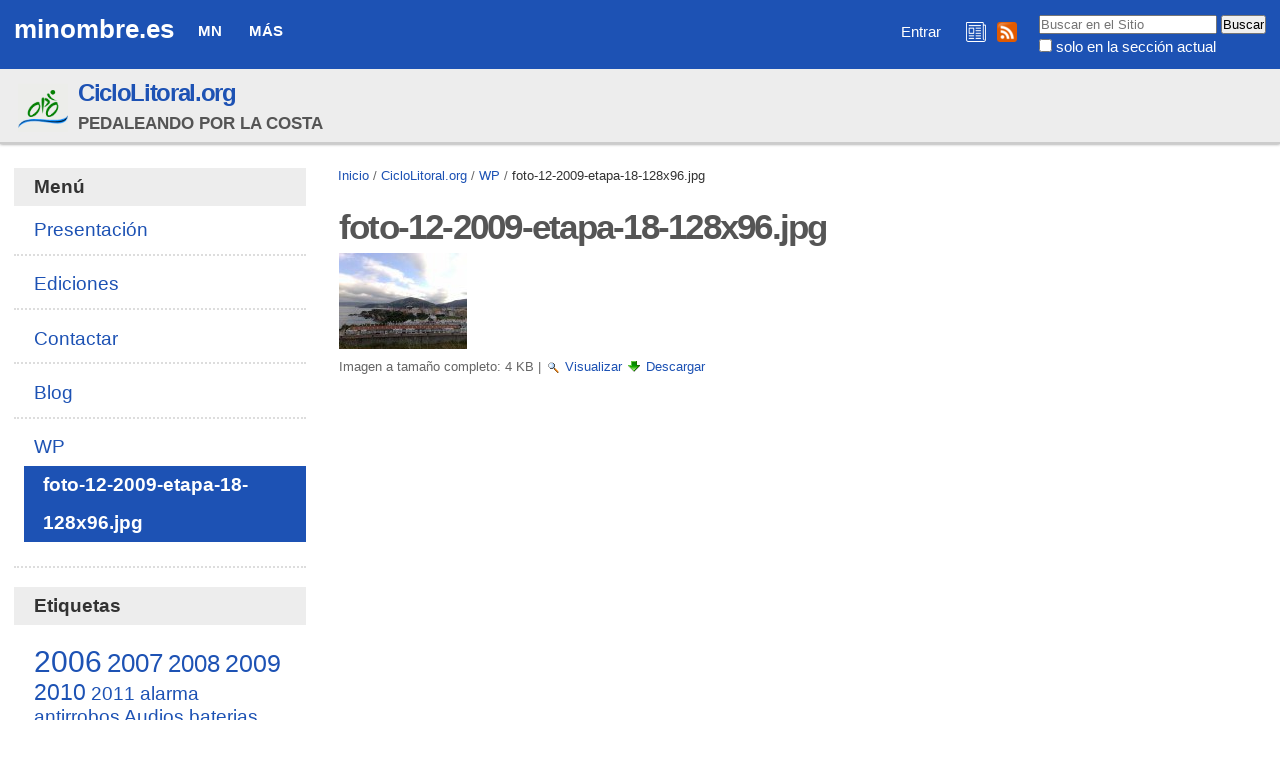

--- FILE ---
content_type: text/html;charset=utf-8
request_url: https://minombre.es/ciclolitoral/files/foto-12-2009-etapa-18-128x96.jpg/view
body_size: 7776
content:

<!DOCTYPE html>

<html xmlns="http://www.w3.org/1999/xhtml" lang="es">

    
    
    
    
    


<head>
    <meta http-equiv="Content-Type" content="text/html; charset=utf-8" />

    
        <base href="https://minombre.es/ciclolitoral/files/foto-12-2009-etapa-18-128x96.jpg" /><!--[if lt IE 7]></base><![endif]-->
    

    
        
  
    <style type="text/css" media="all">@import url(https://minombre.es/portal_css/Sunburst%20Theme/resourcejquery-cachekey-9e6ac9a3d88e162617bae2ee9724e425.css);</style>
    <link rel="stylesheet" type="text/css" media="screen" href="https://minombre.es/portal_css/Sunburst%20Theme/reset-cachekey-637eac63dddf416fb53a8a70f19a8534.css" />
    <link rel="stylesheet" type="text/css" href="https://minombre.es/portal_css/Sunburst%20Theme/base-cachekey-6d4384d6dd0050924f2c922298644cca.css" />
    <style type="text/css" media="screen">@import url(https://minombre.es/portal_css/Sunburst%20Theme/resourceplone.app.jquerytools.dateinput-cachekey-731e7b1e6d15881f7d4fabc7e5a3c046.css);</style>
        <!--[if lt IE 8]>    
    
    <link rel="stylesheet" type="text/css" media="screen" href="https://minombre.es/portal_css/Sunburst%20Theme/IEFixes-cachekey-09475c6144cc778842da99ff30015db0.css" />
        <![endif]-->
    
    <style type="text/css" media="all">@import url(https://minombre.es/portal_css/Sunburst%20Theme/resourceContentWellPortlets.stylesContentWellPortlets-cachekey-9a1e29649cb3aafb2978c842f62046e3.css);</style>
    <link rel="stylesheet" type="text/css" media="screen" href="https://minombre.es/portal_css/Sunburst%20Theme/faceted_view-cachekey-2730c4a539d414946239219845f2a311.css" />
    <link rel="stylesheet" type="text/css" media="screen" href="https://minombre.es/portal_css/Sunburst%20Theme/resourcewildcard-mediacomponentsmediaelementbuildmediaelementplayer-cachekey-46f0bd5dcffb0f58279a11c6d0672dce.css" />
    <link rel="stylesheet" type="text/css" media="screen" href="https://minombre.es/portal_css/Sunburst%20Theme/resourceftw.sliderslider-cachekey-d0733b52962cfc195ae61f084cea8954.css" />
    <link rel="stylesheet" type="text/css" media="screen" href="https://minombre.es/portal_css/Sunburst%20Theme/resourceftw.sliderslick-cachekey-e9469f40cf0ae26a6554cfca015ee1a8.css" />
    <style type="text/css" media="all">@import url(https://minombre.es/portal_css/Sunburst%20Theme/solgema_contextualcontentmenu-cachekey-cbd1ac11225d0a7d832e61c4c764eeb9.css);</style>
    <link rel="stylesheet" type="text/css" href="https://minombre.es/portal_css/Sunburst%20Theme/resourceftw.referencewidgetrefwidget-cachekey-cb1221fb16b6814ba85ef78db0d3b513.css" />
    <style type="text/css" media="screen">@import url(https://minombre.es/portal_css/Sunburst%20Theme/resourceplonetruegallery-portlet-cachekey-80e06baaac55b31ed23652860d19ddbc.css);</style>

  
  
    <script type="text/javascript" src="https://minombre.es/portal_javascripts/Sunburst%20Theme/resourceplone.app.jquery-cachekey-b220547b1c701c5bcdee2689f7d7149e.js"></script>
    <script type="text/javascript" src="https://minombre.es/portal_javascripts/Sunburst%20Theme/register_function-cachekey-443b59d00e9662b2b295f98b039bb7b5.js"></script>
    <script type="text/javascript" src="https://minombre.es/portal_javascripts/Sunburst%20Theme/faceted_view-cachekey-ece79a565aa50e216988596afff60509.js"></script>
    <script type="text/javascript" src="https://minombre.es/portal_javascripts/Sunburst%20Theme/resourcepb_attachment-cachekey-b54d03b1284dfdef8b48f765eaa01995.js"></script>
    <script type="text/javascript" src="https://minombre.es/portal_javascripts/Sunburst%20Theme/resourcecollective.js.colorpicker.jseye-cachekey-a4f5e32c2134d31b3ae27a0df0cc334f.js"></script>
    <script type="text/javascript" src="https://minombre.es/portal_javascripts/Sunburst%20Theme/resourceplone.formwidget.autocompletejquery.autocomplete.min-cachekey-737c875fd552d84428f374617545f2ca.js"></script>
    <script type="text/javascript" src="https://minombre.es/portal_javascripts/Sunburst%20Theme/resourcewildcard-mediaintegration-p4-cachekey-c3d771f0ab13965944aca606e0f93647.js"></script>
    <script type="text/javascript" src="https://minombre.es/portal_javascripts/Sunburst%20Theme/resourceftw.sliderslick.min-cachekey-94003786766279c39f88ef08fd21ea3e.js"></script>
    <script type="text/javascript" src="https://minombre.es/portal_javascripts/Sunburst%20Theme/resourcejquery.cookie-cachekey-dda72809ac14cb21cda20f56a46c181b.js"></script>
    <script type="text/javascript" src="https://minombre.es/portal_javascripts/Sunburst%20Theme/resourceplonetruegallery-portlet-cachekey-f1eda8e5ca1486a856ece9fbb240732c.js"></script>



<script async src="https://pagead2.googlesyndication.com/pagead/js/adsbygoogle.js?client=ca-pub-5601146058616848" crossorigin="anonymous"></script>
<title>foto-12-2009-etapa-18-128x96.jpg &mdash; minombre.es</title>
        
    <link rel="canonical" href="https://minombre.es/ciclolitoral/files/foto-12-2009-etapa-18-128x96.jpg" />

    <link rel="shortcut icon" type="image/x-icon" href="https://minombre.es/favicon.ico" />
    <link rel="apple-touch-icon" href="https://minombre.es/touch_icon.png" />


<script type="text/javascript">
        jQuery(function($){
            if (typeof($.datepicker) != "undefined"){
              $.datepicker.setDefaults(
                jQuery.extend($.datepicker.regional['es'],
                {dateFormat: 'dd/mm/yy'}));
            }
        });
        </script>




    <link rel="search" href="https://minombre.es/@@search" title="Buscar en este sitio" />




        
        
        
        
        

        <meta name="viewport" content="width=device-width, initial-scale=0.6666, maximum-scale=1.0, minimum-scale=0.6666" />
        <meta name="generator" content="Plone - http://plone.org" />
    
</head>

<body class="template-image_view portaltype-image site-minombre.es section-ciclolitoral subsection-files subsection-files-foto-12-2009-etapa-18-128x96.jpg userrole-anonymous" dir="ltr">

<div id="visual-portal-wrapper">

        <div id="portal-top" class="row">
<div class="cell width-full position-0">
            <div id="portal-header">
    <p class="hiddenStructure">
  <a accesskey="2" href="https://minombre.es/ciclolitoral/files/foto-12-2009-etapa-18-128x96.jpg/view#content">Cambiar a contenido.</a> |

  <a accesskey="6" href="https://minombre.es/ciclolitoral/files/foto-12-2009-etapa-18-128x96.jpg/view#portal-globalnav">Saltar a navegación</a>
</p>

<a id="portal-logo" title="minombre.es" accesskey="1" href="https://minombre.es">
    minombre.es
    <!--
    <img src="logo.jpg" alt=""
         tal:replace="structure view/logo_tag" />
    -->
</a>

    <h5 class="hiddenStructure">Navegación</h5>

    <ul id="portal-globalnav"><li id="portaltab-mn" class="plain"><a href="https://minombre.es/mn" class="plain" title="Quiénes somos, de dónde venimos y a dónde vamos">MN</a>
                <ul class="submenu">
                    <li>

    

        <a href="https://minombre.es/mn/contacto" class="state-published" title="">
            
            Contacto
        </a>

        
    
</li>


<li>

    

        <a href="https://minombre.es/mn/legal" class="state-published hasDropDown" title="Aviso legal y políticas de privacidad y cookies">
            
            Legal
        </a>

        <ul class="submenu navTree navTreeLevel1">
            



<li>

    

        <a href="https://minombre.es/mn/legal/privacidad" class="state-published" title="Política de privacidad">
            
            Privacidad
        </a>

        
    
</li>


<li>

    

        <a href="https://minombre.es/mn/legal/cookies" class="state-published" title="Política de cookies">
            
            Cookies
        </a>

        
    
</li>




        </ul>
    
</li>
                </ul>
            </li><li id="portaltab-mas" class="plain"><a href="https://minombre.es/mas" class="plain" title="Secciones comunes">Más</a>
                <ul class="submenu">
                    <li>

    

        <a href="https://minombre.es/mas/ayuda" class="state-published hasDropDown" title="Información para aprovechar mejor los recursos web de minombre.es">
            
            Ayuda
        </a>

        <ul class="submenu navTree navTreeLevel1">
            



<li>

    

        <a href="https://minombre.es/mas/ayuda/faq" class="state-published hasDropDown" title="Preguntas frecuentes">
            
            FAQ
        </a>

        <ul class="submenu navTree navTreeLevel2">
            



<li>

    

        <a href="https://minombre.es/mas/ayuda/faq/seguridad" class="state-published" title="¿Es seguro minombre.es?">
            
            Seguridad
        </a>

        
    
</li>


<li>

    

        <a href="https://minombre.es/mas/ayuda/faq/entrar-vs-administrar-mi-sitio" class="state-published" title="Cuando navego por mi sitio web sin haber iniciado sesión, siempre aparece el enlace &quot;Entrar&quot;. ¿Este enlace le aparece a cualquier persona? ¿Es posible que otra persona pueda administrar mi sitio si inicia sesión estando en el mismo?">
            
            Entrar vs Administrar mi sitio
        </a>

        
    
</li>


<li>

    

        <a href="https://minombre.es/mas/ayuda/faq/sesiones-zope" class="state-published" title="Al salir de mi cuenta me aparece un mensaje diciendo &quot;Todavía tiene una sesión de usuario Zope activa&quot; e indicándome cómo cerrar la sesión. ¿Esto es normal?">
            
            Sesiones Zope
        </a>

        
    
</li>




        </ul>
    
</li>


<li>

    

        <a href="https://minombre.es/mas/ayuda/registrarse" class="state-published" title="Cómo crear una cuenta en minombre.es">
            
            Registrarse
        </a>

        
    
</li>


<li>

    

        <a href="https://acentoweb.com/es/ayuda/aplicaciones/plones/usuarios/iniciar-sesion" class="state-published" title="Cómo entrar en su cuenta (iniciar sesión)">
            
            Iniciar sesión
        </a>

        
    
</li>


<li>

    

        <a href="https://acentoweb.com/es/ayuda/aplicaciones/plones/usuarios/contrasena-perdida" class="state-published" title="Cambiar la contraseña olvidada o perdida de su cuenta de usuario/a">
            
            Contraseña perdida
        </a>

        
    
</li>




        </ul>
    
</li>


<li>

    

        <a href="https://minombre.es/mas/rss" class="state-published" title="Enlaces e instrucciones">
            
            RSS
        </a>

        
    
</li>
                </ul>
            </li></ul>


<div id="portal-searchbox">

    <form id="searchGadget_form" action="https://minombre.es/@@search">

        <div class="LSBox">
        <label class="hiddenStructure" for="searchGadget">Buscar</label>

        <input name="SearchableText" type="text" size="18" title="Buscar en el Sitio" placeholder="Buscar en el Sitio" accesskey="4" class="searchField" id="searchGadget" />

        <input class="searchButton" type="submit" value="Buscar" />

        <div class="searchSection">
            <input id="searchbox_currentfolder_only" class="noborder" type="checkbox" name="path" value="/sitio_minombre_es/minombre.es/ciclolitoral/files" />
            <label for="searchbox_currentfolder_only" style="cursor: pointer">solo en la sección actual</label>
        </div>

        <div class="LSResult" id="LSResult"><div class="LSShadow" id="LSShadow"></div></div>
        </div>
    </form>

    <div id="portal-advanced-search" class="hiddenStructure">
        <a href="https://minombre.es/@@search" accesskey="5">Búsqueda Avanzada…</a>
    </div>

</div>

<div id="redes">
<a href="/mas/boletines" title="Boletines de novedades de minombre.es"><img src="/boletines.png" title="Boletines de novedades de minombre.es" alt="Boletines de novedades de minombre.es"></a>
<a href="/mas/rss" title="RSS minombre.es"><img src="/rss.png" title="RSS minombre.es" alt="RSS minombre.es"></a>
</div>

<div id="portal-personaltools-wrapper">

<p class="hiddenStructure">Herramientas Personales</p>



<ul class="actionMenu deactivated" id="portal-personaltools">
  <li id="anon-personalbar">
    
        <a href="https://minombre.es/login" id="personaltools-login">Entrar</a>
    
  </li>
</ul>

</div>
</div>


    <div id="portlets-in-header" class="row">
         
             
                 <div class="cell InHeaderPortletManager1 width-full position-0">


<div id="[base64]" class="portletWrapper [base64]"><div class="sitefolderheaderwrapper">
  <div class="sitefolderheader">
    <div class="sitefolderheaderimage">
      <a class="internal-link" href="https://minombre.es/ciclolitoral">
        <img class="image-inline" src="https://minombre.es/ciclolitoral/@@images/image/mini" alt="CicloLitoral.org" title="CicloLitoral.org" />
      </a>
    </div>
    <div class="sitefolderheadertext">
      <div class="sitefolderheadertitle">
        <h2>
          <a class="internal-link" href="https://minombre.es/ciclolitoral">CicloLitoral.org</a>
        </h2>
      </div>
      <div class="sitefolderheaderdescription">
        <span>Pedaleando por la costa</span>
      </div>
    </div>
  </div>
</div></div>

</div> 
             
         
    </div>

    


</div>
        </div>
    <div id="portal-columns" class="row">

        <div id="portal-column-content" class="cell width-3:4 position-1:4">

            <div id="viewlet-above-content"><div id="portal-breadcrumbs">

    <span id="breadcrumbs-you-are-here">Usted está aquí:</span>
    <span id="breadcrumbs-home">
        <a href="https://minombre.es">Inicio</a>
        <span class="breadcrumbSeparator">
            /
            
        </span>
    </span>
    <span id="breadcrumbs-1" dir="ltr">
        
            <a href="https://minombre.es/ciclolitoral">CicloLitoral.org</a>
            <span class="breadcrumbSeparator">
                /
                
            </span>
            
         
    </span>
    <span id="breadcrumbs-2" dir="ltr">
        
            <a href="https://minombre.es/ciclolitoral/files">WP</a>
            <span class="breadcrumbSeparator">
                /
                
            </span>
            
         
    </span>
    <span id="breadcrumbs-3" dir="ltr">
        
            
            
            <span id="breadcrumbs-current">foto-12-2009-etapa-18-128x96.jpg</span>
         
    </span>

</div>

<div id="portlets-above" class="row">
    
    
</div>


</div>

            
                <div class="">

                    

                    

    <dl class="portalMessage info" id="kssPortalMessage" style="display:none">
        <dt>Info</dt>
        <dd></dd>
    </dl>



                    
                        <div id="content">

                            

                            

                             <div id="viewlet-above-content-title"></div>
                             
                                 
                                 
            
                <h1 id="parent-fieldname-title" class="documentFirstHeading">
                    foto-12-2009-etapa-18-128x96.jpg
                </h1>
            
            
        
                             
                             <div id="viewlet-below-content-title"><div id="portlets-below" class="row">

     
     
</div>


</div>

                             
                                 
                                 
            
                
            
            
        
                             

                             <div id="viewlet-above-content-body"></div>
                             <div id="content-core">
                                 
        
            <a href="https://minombre.es/ciclolitoral/files/foto-12-2009-etapa-18-128x96.jpg/image_view_fullscreen">
                <img src="https://minombre.es/ciclolitoral/files/foto-12-2009-etapa-18-128x96.jpg/image_preview" alt="foto-12-2009-etapa-18-128x96.jpg" title="foto-12-2009-etapa-18-128x96.jpg" height="96" width="128" />
                <br />
            </a>

            <span id="plone-image-details" class="discreet visualNoPrint">

              <span class="discreet">
                <span>Imagen a tamaño completo:</span>

                <span>4 KB</span>
				&#124;
	            <a href="https://minombre.es/ciclolitoral/files/foto-12-2009-etapa-18-128x96.jpg/image_view_fullscreen">
	                <span class="visualNoPrint">
                    <img alt="Ver imagen" title="Ver imagen" src="https://minombre.es/search_icon.png" />
                    <span>Visualizar</span>
                	</span>
	            </a>

	            <a href="https://minombre.es/ciclolitoral/files/foto-12-2009-etapa-18-128x96.jpg/download">
	                <span class="visualNoPrint">
                    <img alt="Descargar imagen" title="Descargar imagen" src="https://minombre.es/download_icon.png" />
                    <span>Descargar</span>
                	</span>
	            </a>

		      </span>
              
            </span>
        
    
                             </div>
                             <div id="viewlet-below-content-body">



    <div class="visualClear"><!-- --></div>

    <div class="documentActions">
        

        

    </div>

</div>

                            
                        </div>
                    

                    
                </div>
            

            <div id="viewlet-below-content">






<div id="portlets-below" class="row">
     
     
</div>


</div>
        </div>

        
        <div id="portal-column-one" class="cell width-1:4 position-0">
            
                
<div class="portletWrapper" data-portlethash="706c6f6e652e6c656674636f6c756d6e0a636f6e746578740a2f736974696f5f6d696e6f6d6272655f65732f6d696e6f6d6272652e65732f6369636c6f6c69746f72616c0a6d656e75" id="portletwrapper-706c6f6e652e6c656674636f6c756d6e0a636f6e746578740a2f736974696f5f6d696e6f6d6272655f65732f6d696e6f6d6272652e65732f6369636c6f6c69746f72616c0a6d656e75">
<dl class="portlet portletNavigationTree">

    <dt class="portletHeader">
        <span class="portletTopLeft"></span>
        <a href="https://minombre.es/sitemap" class="tile">Menú</a>
        <span class="portletTopRight"></span>
    </dt>

    <dd class="portletItem lastItem">
        <ul class="navTree navTreeLevel0">
            
            



<li class="navTreeItem visualNoMarker navTreeFolderish section-presentacion">

    


        <a href="https://minombre.es/ciclolitoral/presentacion" class="state-published navTreeFolderish contenttype-mn_carpeta" title="">
            
            <span>Presentación</span>
        </a>

        

    
</li>


<li class="navTreeItem visualNoMarker navTreeFolderish section-ediciones">

    


        <a href="https://minombre.es/ciclolitoral/ediciones" class="state-published navTreeFolderish contenttype-mn_carpeta" title="">
            
            <span>Ediciones</span>
        </a>

        

    
</li>


<li class="navTreeItem visualNoMarker navTreeFolderish section-contactar">

    


        <a href="https://minombre.es/ciclolitoral/contactar" class="state-published navTreeFolderish contenttype-formfolder" title="Formulario de contacto">
            
            <span>Contactar</span>
        </a>

        

    
</li>


<li class="navTreeItem visualNoMarker navTreeFolderish section-blog">

    


        <a href="https://minombre.es/ciclolitoral/blog" class="state-published navTreeFolderish contenttype-mn_blog" title="Novedades de la Ruta CicloLitoral">
            
            <span>Blog</span>
        </a>

        

    
</li>


<li class="navTreeItem visualNoMarker navTreeItemInPath navTreeFolderish section-files">

    


        <a href="https://minombre.es/ciclolitoral/files" class="state-published navTreeItemInPath navTreeFolderish contenttype-mn_carpeta" title="Imágenes y documentos importados de WordPress">
            
            <span>WP</span>
        </a>

        
            <ul class="navTree navTreeLevel1">
                



<li class="navTreeItem visualNoMarker navTreeCurrentNode section-foto-12-2009-etapa-18-128x96-jpg">

    


        <a href="https://minombre.es/ciclolitoral/files/foto-12-2009-etapa-18-128x96.jpg/view" class="state-missing-value navTreeCurrentItem navTreeCurrentNode contenttype-image" title="">
            
            <span>foto-12-2009-etapa-18-128x96.jpg</span>
        </a>

        

    
</li>




            </ul>
        

    
</li>




        </ul>
        <span class="portletBottomLeft"></span>
        <span class="portletBottomRight"></span>
    </dd>
</dl>

</div>

<div class="portletWrapper" data-portlethash="706c6f6e652e6c656674636f6c756d6e0a636f6e746578740a2f736974696f5f6d696e6f6d6272655f65732f6d696e6f6d6272652e65732f6369636c6f6c69746f72616c0a6369636c6f6c69746f72616c" id="portletwrapper-706c6f6e652e6c656674636f6c756d6e0a636f6e746578740a2f736974696f5f6d696e6f6d6272655f65732f6d696e6f6d6272652e65732f6369636c6f6c69746f72616c0a6369636c6f6c69746f72616c"><dl class="portlet portlet-tagcloud" id="portlet-tagcloud-ciclolitoral">

  <dt class="portletHeader">
    <span class="portletTopLeft"></span>
    Etiquetas
    <span class="portletTopRight"></span>
  </dt>

  <dd class="portletItem">
    <div class="tags-list">
      <span class="vaporized-tag">
		<a href="https://minombre.es/@@search?Creator=ciclolitoral&amp;Subject:list=2006" rel="nofollow" style="font-size: 155%" class="size_15" title="2006 (69)">2006</a>
      </span>
      <span class="vaporized-tag">
		<a href="https://minombre.es/@@search?Creator=ciclolitoral&amp;Subject:list=2007" rel="nofollow" style="font-size: 136%" class="size_13" title="2007 (45)">2007</a>
      </span>
      <span class="vaporized-tag">
		<a href="https://minombre.es/@@search?Creator=ciclolitoral&amp;Subject:list=2008" rel="nofollow" style="font-size: 125%" class="size_12" title="2008 (31)">2008</a>
      </span>
      <span class="vaporized-tag">
		<a href="https://minombre.es/@@search?Creator=ciclolitoral&amp;Subject:list=2009" rel="nofollow" style="font-size: 132%" class="size_13" title="2009 (40)">2009</a>
      </span>
      <span class="vaporized-tag">
		<a href="https://minombre.es/@@search?Creator=ciclolitoral&amp;Subject:list=2010" rel="nofollow" style="font-size: 121%" class="size_12" title="2010 (27)">2010</a>
      </span>
      <span class="vaporized-tag">
		<a href="https://minombre.es/@@search?Creator=ciclolitoral&amp;Subject:list=2011" rel="nofollow" style="font-size: 100%" class="size_10" title="2011 (1)">2011</a>
      </span>
      <span class="vaporized-tag">
		<a href="https://minombre.es/@@search?Creator=ciclolitoral&amp;Subject:list=alarma" rel="nofollow" style="font-size: 100%" class="size_10" title="alarma (1)">alarma</a>
      </span>
      <span class="vaporized-tag">
		<a href="https://minombre.es/@@search?Creator=ciclolitoral&amp;Subject:list=antirrobos" rel="nofollow" style="font-size: 100%" class="size_10" title="antirrobos (1)">antirrobos</a>
      </span>
      <span class="vaporized-tag">
		<a href="https://minombre.es/@@search?Creator=ciclolitoral&amp;Subject:list=Audios" rel="nofollow" style="font-size: 100%" class="size_10" title="Audios (1)">Audios</a>
      </span>
      <span class="vaporized-tag">
		<a href="https://minombre.es/@@search?Creator=ciclolitoral&amp;Subject:list=baterias" rel="nofollow" style="font-size: 100%" class="size_10" title="baterias (1)">baterias</a>
      </span>
      <span class="vaporized-tag">
		<a href="https://minombre.es/@@search?Creator=ciclolitoral&amp;Subject:list=Benicassim" rel="nofollow" style="font-size: 100%" class="size_10" title="Benicassim (1)">Benicassim</a>
      </span>
      <span class="vaporized-tag">
		<a href="https://minombre.es/@@search?Creator=ciclolitoral&amp;Subject:list=bicicletas" rel="nofollow" style="font-size: 104%" class="size_10" title="bicicletas (6)">bicicletas</a>
      </span>
      <span class="vaporized-tag">
		<a href="https://minombre.es/@@search?Creator=ciclolitoral&amp;Subject:list=bluetooth" rel="nofollow" style="font-size: 100%" class="size_10" title="bluetooth (1)">bluetooth</a>
      </span>
      <span class="vaporized-tag">
		<a href="https://minombre.es/@@search?Creator=ciclolitoral&amp;Subject:list=bolsos" rel="nofollow" style="font-size: 100%" class="size_10" title="bolsos (1)">bolsos</a>
      </span>
      <span class="vaporized-tag">
		<a href="https://minombre.es/@@search?Creator=ciclolitoral&amp;Subject:list=bujes" rel="nofollow" style="font-size: 100%" class="size_10" title="bujes (1)">bujes</a>
      </span>
      <span class="vaporized-tag">
		<a href="https://minombre.es/@@search?Creator=ciclolitoral&amp;Subject:list=Cala de la Sierra de Irta" rel="nofollow" style="font-size: 100%" class="size_10" title="Cala de la Sierra de Irta (1)">Cala de la Sierra de Irta</a>
      </span>
      <span class="vaporized-tag">
		<a href="https://minombre.es/@@search?Creator=ciclolitoral&amp;Subject:list=calzado" rel="nofollow" style="font-size: 100%" class="size_10" title="calzado (1)">calzado</a>
      </span>
      <span class="vaporized-tag">
		<a href="https://minombre.es/@@search?Creator=ciclolitoral&amp;Subject:list=cargadores" rel="nofollow" style="font-size: 100%" class="size_10" title="cargadores (1)">cargadores</a>
      </span>
      <span class="vaporized-tag">
		<a href="https://minombre.es/@@search?Creator=ciclolitoral&amp;Subject:list=ciclistas" rel="nofollow" style="font-size: 100%" class="size_10" title="ciclistas (1)">ciclistas</a>
      </span>
      <span class="vaporized-tag">
		<a href="https://minombre.es/@@search?Creator=ciclolitoral&amp;Subject:list=ciclolitoral" rel="nofollow" style="font-size: 101%" class="size_10" title="ciclolitoral (2)">ciclolitoral</a>
      </span>
      <span class="vaporized-tag">
		<a href="https://minombre.es/@@search?Creator=ciclolitoral&amp;Subject:list=ciclolitoral 2008" rel="nofollow" style="font-size: 102%" class="size_10" title="ciclolitoral 2008 (3)">ciclolitoral 2008</a>
      </span>
      <span class="vaporized-tag">
		<a href="https://minombre.es/@@search?Creator=ciclolitoral&amp;Subject:list=cicloturismo" rel="nofollow" style="font-size: 100%" class="size_10" title="cicloturismo (1)">cicloturismo</a>
      </span>
      <span class="vaporized-tag">
		<a href="https://minombre.es/@@search?Creator=ciclolitoral&amp;Subject:list=Colaboradoras" rel="nofollow" style="font-size: 110%" class="size_11" title="Colaboradoras (13)">Colaboradoras</a>
      </span>
      <span class="vaporized-tag">
		<a href="https://minombre.es/@@search?Creator=ciclolitoral&amp;Subject:list=costa" rel="nofollow" style="font-size: 100%" class="size_10" title="costa (1)">costa</a>
      </span>
      <span class="vaporized-tag">
		<a href="https://minombre.es/@@search?Creator=ciclolitoral&amp;Subject:list=cuadros" rel="nofollow" style="font-size: 100%" class="size_10" title="cuadros (1)">cuadros</a>
      </span>
      <span class="vaporized-tag">
		<a href="https://minombre.es/@@search?Creator=ciclolitoral&amp;Subject:list=dinamos" rel="nofollow" style="font-size: 100%" class="size_10" title="dinamos (1)">dinamos</a>
      </span>
      <span class="vaporized-tag">
		<a href="https://minombre.es/@@search?Creator=ciclolitoral&amp;Subject:list=Enlaces" rel="nofollow" style="font-size: 100%" class="size_10" title="Enlaces (1)">Enlaces</a>
      </span>
      <span class="vaporized-tag">
		<a href="https://minombre.es/@@search?Creator=ciclolitoral&amp;Subject:list=Equipamiento" rel="nofollow" style="font-size: 130%" class="size_13" title="Equipamiento (38)">Equipamiento</a>
      </span>
      <span class="vaporized-tag">
		<a href="https://minombre.es/@@search?Creator=ciclolitoral&amp;Subject:list=Fotografias" rel="nofollow" style="font-size: 200%" class="size_20" title="Fotografias (124)">Fotografias</a>
      </span>
      <span class="vaporized-tag">
		<a href="https://minombre.es/@@search?Creator=ciclolitoral&amp;Subject:list=Graficos" rel="nofollow" style="font-size: 100%" class="size_10" title="Graficos (1)">Graficos</a>
      </span>
      <span class="vaporized-tag">
		<a href="https://minombre.es/@@search?Creator=ciclolitoral&amp;Subject:list=inalambrico" rel="nofollow" style="font-size: 100%" class="size_10" title="inalambrico (1)">inalambrico</a>
      </span>
      <span class="vaporized-tag">
		<a href="https://minombre.es/@@search?Creator=ciclolitoral&amp;Subject:list=KML" rel="nofollow" style="font-size: 100%" class="size_10" title="KML (1)">KML</a>
      </span>
      <span class="vaporized-tag">
		<a href="https://minombre.es/@@search?Creator=ciclolitoral&amp;Subject:list=litoral" rel="nofollow" style="font-size: 100%" class="size_10" title="litoral (1)">litoral</a>
      </span>
      <span class="vaporized-tag">
		<a href="https://minombre.es/@@search?Creator=ciclolitoral&amp;Subject:list=Organizacion" rel="nofollow" style="font-size: 112%" class="size_11" title="Organizacion (15)">Organizacion</a>
      </span>
      <span class="vaporized-tag">
		<a href="https://minombre.es/@@search?Creator=ciclolitoral&amp;Subject:list=Participantes" rel="nofollow" style="font-size: 103%" class="size_10" title="Participantes (4)">Participantes</a>
      </span>
      <span class="vaporized-tag">
		<a href="https://minombre.es/@@search?Creator=ciclolitoral&amp;Subject:list=Patrocinadoras" rel="nofollow" style="font-size: 104%" class="size_10" title="Patrocinadoras (6)">Patrocinadoras</a>
      </span>
      <span class="vaporized-tag">
		<a href="https://minombre.es/@@search?Creator=ciclolitoral&amp;Subject:list=Rockabilly" rel="nofollow" style="font-size: 100%" class="size_10" title="Rockabilly (1)">Rockabilly</a>
      </span>
      <span class="vaporized-tag">
		<a href="https://minombre.es/@@search?Creator=ciclolitoral&amp;Subject:list=rodadas" rel="nofollow" style="font-size: 100%" class="size_10" title="rodadas (1)">rodadas</a>
      </span>
      <span class="vaporized-tag">
		<a href="https://minombre.es/@@search?Creator=ciclolitoral&amp;Subject:list=San Carlos de la Rapita" rel="nofollow" style="font-size: 100%" class="size_10" title="San Carlos de la Rapita (1)">San Carlos de la Rapita</a>
      </span>
      <span class="vaporized-tag">
		<a href="https://minombre.es/@@search?Creator=ciclolitoral&amp;Subject:list=San Carlos de la Rapitam Playa de la Almadraba" rel="nofollow" style="font-size: 100%" class="size_10" title="San Carlos de la Rapitam Playa de la Almadraba (1)">San Carlos de la Rapitam Playa de la Almadraba</a>
      </span>
      <span class="vaporized-tag">
		<a href="https://minombre.es/@@search?Creator=ciclolitoral&amp;Subject:list=seguridad" rel="nofollow" style="font-size: 100%" class="size_10" title="seguridad (1)">seguridad</a>
      </span>
      <span class="vaporized-tag">
		<a href="https://minombre.es/@@search?Creator=ciclolitoral&amp;Subject:list=Sierra de Itar" rel="nofollow" style="font-size: 100%" class="size_10" title="Sierra de Itar (1)">Sierra de Itar</a>
      </span>
      <span class="vaporized-tag">
		<a href="https://minombre.es/@@search?Creator=ciclolitoral&amp;Subject:list=Stray Cats" rel="nofollow" style="font-size: 100%" class="size_10" title="Stray Cats (1)">Stray Cats</a>
      </span>
      <span class="vaporized-tag">
		<a href="https://minombre.es/@@search?Creator=ciclolitoral&amp;Subject:list=teclado" rel="nofollow" style="font-size: 100%" class="size_10" title="teclado (1)">teclado</a>
      </span>
      <span class="vaporized-tag">
		<a href="https://minombre.es/@@search?Creator=ciclolitoral&amp;Subject:list=Varios" rel="nofollow" style="font-size: 112%" class="size_11" title="Varios (15)">Varios</a>
      </span>
      <span class="vaporized-tag">
		<a href="https://minombre.es/@@search?Creator=ciclolitoral&amp;Subject:list=Videos" rel="nofollow" style="font-size: 104%" class="size_10" title="Videos (6)">Videos</a>
      </span>
    </div>
    
  </dd>

  <dd class="portletFooter">
  	<span class="portletBottomLeft"></span>
	
    <span class="portletBottomRight"></span>
  </dd>

</dl></div>

<div class="portletWrapper" data-portlethash="706c6f6e652e6c656674636f6c756d6e0a636f6e746578740a2f736974696f5f6d696e6f6d6272655f65732f6d696e6f6d6272652e65732f6369636c6f6c69746f72616c0a6e6f766564616465732d626c6f67" id="portletwrapper-706c6f6e652e6c656674636f6c756d6e0a636f6e746578740a2f736974696f5f6d696e6f6d6272655f65732f6d696e6f6d6272652e65732f6369636c6f6c69746f72616c0a6e6f766564616465732d626c6f67"><dl class="portlet portletCollection portlet-collection-novedades-blog">

    <dt class="portletHeader">
        <span class="portletTopLeft"></span>
        <a href="https://minombre.es/ciclolitoral/blog/blog">
            <span>Novedades Blog</span>
        </a>
        <span class="portletTopRight"></span>
    </dt>

    
    <dd class="portletItem odd">
        <a href="https://minombre.es/ciclolitoral/blog/2011/ciclolitoral-2011-portugal-hoja-de-ruta-y-mapa" class="tile contenttype-news-item" title="">
            CicloLitoral 2011 (Portugal): hoja de ruta y mapa dinámico
            <span class="portletItemDetails">18/07/2011</span>
        </a>
    </dd>
    
    
    <dd class="portletItem even">
        <a href="https://minombre.es/ciclolitoral/blog/2010/ciclolitoral-2010-etapa-15-monteferro-punta-dos" class="tile contenttype-news-item" title="">
            Ciclolitoral 2010: Etapa 15 (Monteferro-Punta dos Picos)
            <span class="portletItemDetails">03/09/2010</span>
        </a>
    </dd>
    
    
    <dd class="portletItem odd">
        <a href="https://minombre.es/ciclolitoral/blog/2010/ciclolitoral-2010-etapa-14-playa-de-samieira" class="tile contenttype-news-item" title="">
            Ciclolitoral 2010: Etapa 14 (Playa de Samieira-Monteferro)
            <span class="portletItemDetails">29/08/2010</span>
        </a>
    </dd>
    
    
    <dd class="portletItem even">
        <a href="https://minombre.es/ciclolitoral/blog/2010/ciclolitoral-2010-etapa-13-isla-de-arosa-playa" class="tile contenttype-news-item" title="">
            Ciclolitoral 2010: Etapa 13 (Isla de Arosa-Playa Samieira)
            <span class="portletItemDetails">28/08/2010</span>
        </a>
    </dd>
    
    
    <dd class="portletItem odd">
        <a href="https://minombre.es/ciclolitoral/blog/2010/ciclolitoral-2010-etapa-12-playa-barana-isla-de" class="tile contenttype-news-item" title="">
            Ciclolitoral 2010: Etapa 12 (Playa Baraña-Isla de Arosa)
            <span class="portletItemDetails">28/08/2010</span>
        </a>
    </dd>
    
    
    <dd class="portletItem even">
        <a href="https://minombre.es/ciclolitoral/blog/2010/ciclolitoral-2010-etapa-11-playa-aguieira-playa" class="tile contenttype-news-item" title="">
            Ciclolitoral 2010: Etapa 11 (Playa Aguieira-Playa Baraña)
            <span class="portletItemDetails">28/08/2010</span>
        </a>
    </dd>
    
    
    <dd class="portletItem odd">
        <a href="https://minombre.es/ciclolitoral/blog/2010/ciclolitoral-2010-etapa-10-playa-de-lago-louro" class="tile contenttype-news-item" title="">
            Ciclolitoral 2010: Etapa 10 (Playa de Lago Louro-Playa de Aguieira)
            <span class="portletItemDetails">28/08/2010</span>
        </a>
    </dd>
    
    
    <dd class="portletItem even">
        <a href="https://minombre.es/ciclolitoral/blog/2010/ciclolitoral-2010-etapa-9-cabo-de-finisterre-playa" class="tile contenttype-news-item" title="">
            Ciclolitoral 2010: Etapa 9 (Cabo de Finisterre-Playa de Lago Louro)
            <span class="portletItemDetails">25/08/2010</span>
        </a>
    </dd>
    
    
    <dd class="portletItem odd">
        <a href="https://minombre.es/ciclolitoral/blog/2010/ciclolitoral-2010-etapa-8-playa-de-lourido-playa" class="tile contenttype-news-item" title="">
            Ciclolitoral 2010: Etapa 8 (Playa de Lourido-Playa de Langosteira-Cabo de Finisterre)
            <span class="portletItemDetails">22/08/2010</span>
        </a>
    </dd>
    
    
    <dd class="portletItem even">
        <a href="https://minombre.es/ciclolitoral/blog/2010/ciclolitoral-2010-etapa-7-playa-de-trece-playa-de" class="tile contenttype-news-item" title="">
            Ciclolitoral 2010: Etapa 7 (Playa de Trece-Playa de Lourido)
            <span class="portletItemDetails">21/08/2010</span>
        </a>
    </dd>
    

    <dd class="portletFooter">
        <span class="portletBottomLeft"></span>
        <span>
        <a href="https://minombre.es/ciclolitoral/blog/blog">
           <span class="hiddenStructure">Novedades Blog - </span>
           <span>Más…</span>
        </a>
        </span>
        <span class="portletBottomRight"></span>
    </dd>

</dl>
</div>

<div class="portletWrapper" data-portlethash="706c6f6e652e6c656674636f6c756d6e0a636f6e746578740a2f736974696f5f6d696e6f6d6272655f65732f6d696e6f6d6272652e65730a70726f6d6f746f726573" id="portletwrapper-706c6f6e652e6c656674636f6c756d6e0a636f6e746578740a2f736974696f5f6d696e6f6d6272655f65732f6d696e6f6d6272652e65730a70726f6d6f746f726573">
<dl class="portlet portletStaticText portlet-static-promotores">

    <dt class="portletHeader">
        <span class="portletTopLeft"></span>
        <span>
           Promotores
        </span>
        <span class="portletTopRight"></span>
    </dt>

    <dd class="portletItem odd">
        <p><a href="https://minombre.es/manuel" title="Manuel Gualda Caballero"><img src="https://minombre.es/imagenes/logotipos/manuel.jpg" alt="Manuel Gualda Caballero" title="Manuel Gualda Caballero" /></a> <a href="https://mundomejor.org/" target="_blank" title="Mundo Mejor"><img src="https://minombre.es/imagenes/logotipos/mundomejor.png" alt="Mundo Mejor" title="Mundo Mejor" /></a> <a href="https://acentoweb.com/es" target="_blank" title="Acento Web"><img src="https://minombre.es/imagenes/logotipos/acentoweb.png" alt="Acento Web" title="Acento Web" /></a></p>
        
            <span class="portletBottomLeft"></span>
            <span class="portletBottomRight"></span>
        
    </dd>
    
    

</dl>
</div>

<div class="portletWrapper" data-portlethash="706c6f6e652e6c656674636f6c756d6e0a636f6e746578740a2f736974696f5f6d696e6f6d6272655f65732f6d696e6f6d6272652e65730a7075626c696369646164" id="portletwrapper-706c6f6e652e6c656674636f6c756d6e0a636f6e746578740a2f736974696f5f6d696e6f6d6272655f65732f6d696e6f6d6272652e65730a7075626c696369646164"><dl class="portlet portlet${portlet_type_name}">

    <dt class="portletHeader">
        <span class="portletTopLeft"></span>
        <span>
           Publicidad
        </span>
        <span class="portletTopRight"></span>
    </dt>

    <dd class="portletItem odd">
<!-- Revive Adserver Etiqueta JS asincrónica - Generated with Revive Adserver v5.0.2 -->
<ins data-revive-zoneid="36" data-revive-id="aea494b2aeae4e00290c4ee5621c9006"></ins>
<script async src="//anuncios.acentoweb.com/www/delivery/asyncjs.php"></script>
        <a href="https://acentoweb.com/es/tienda/visibilidad-web/publicidad-on-line" target="_blank" title="Contratar publicidad en minombre.es">Contratar publicidad</a>
    </dd>

</dl></div>




            
        </div>

        
        
    </div>


    <div id="portal-footer-wrapper" class="row">
        <div class="cell width-full position-0">
            <div id="portlets-footer" class="row">
     
     
</div>



<div class="row">
    <div class="cell width-full position-0">

        <div id="portal-footer" style="text-align:center;">
            <p>
          <a href="http://acentoweb.com/es/ofertas-plone" title="Diseño web y Hosting Plone (Ofertas)">
            Hecho con Plone</a><span class="separador"> | </span>

          <a href="http://www.gnu.org/copyleft/gpl.html" title="Licencia de Software Libre GNU GPL">
            Licencia GNU GPL</a><span class="separador"> | </span>

          <a href="http://mundomejor.org" title="Recursos de internet gratuitos para organizaciones sin ánimo de lucro que trabajan por los derechos humanos, de los animales, desarrollo sostenible, software libre, seguridad web, etc.">
            Mundo Mejor</a><span class="separador"> | </span>

          <a href="http://acentoweb.com" title="Diseño web Huelva, Software Libre e Internet. Dominios, alojamiento web, CMS Plone y otros, blogs, tiendas electrónicas, ERP, CRM, SSL, LSSI, LOPD, etc.. Huelva, Andalucía y resto de España.">
            Diseño web</a>

            </p>
        </div>

    </div>
</div>
<ul id="portal-siteactions">

    <li id="siteaction-sitemap"><a href="https://minombre.es/sitemap" accesskey="3" title="Mapa del Sitio">Mapa del Sitio</a></li>
    <li id="siteaction-accessibility"><a href="https://minombre.es/accessibility-info" accesskey="0" title="Accesibilidad">Accesibilidad</a></li>
    <li id="siteaction-contact"><a href="https://minombre.es/contact-info" accesskey="9" title="Contacto">Contacto</a></li>
</ul>

<div id="portal-colophon">
<div class="colophonWrapper">
    <span id="colophon-logo">
      <a href="/" title="MINOMBRE.ES: Sitios web personales">minombre.es</a>
    </span>
</div>
</div>

        </div>
    </div>



</div>
</body>
</html>






--- FILE ---
content_type: text/html; charset=utf-8
request_url: https://www.google.com/recaptcha/api2/aframe
body_size: 265
content:
<!DOCTYPE HTML><html><head><meta http-equiv="content-type" content="text/html; charset=UTF-8"></head><body><script nonce="Qa2cus_qcNwZe1hSg4D_Eg">/** Anti-fraud and anti-abuse applications only. See google.com/recaptcha */ try{var clients={'sodar':'https://pagead2.googlesyndication.com/pagead/sodar?'};window.addEventListener("message",function(a){try{if(a.source===window.parent){var b=JSON.parse(a.data);var c=clients[b['id']];if(c){var d=document.createElement('img');d.src=c+b['params']+'&rc='+(localStorage.getItem("rc::a")?sessionStorage.getItem("rc::b"):"");window.document.body.appendChild(d);sessionStorage.setItem("rc::e",parseInt(sessionStorage.getItem("rc::e")||0)+1);localStorage.setItem("rc::h",'1768999323342');}}}catch(b){}});window.parent.postMessage("_grecaptcha_ready", "*");}catch(b){}</script></body></html>

--- FILE ---
content_type: text/css;charset=utf-8
request_url: https://minombre.es/portal_css/Sunburst%20Theme/resourcejquery-cachekey-9e6ac9a3d88e162617bae2ee9724e425.css
body_size: 769
content:

/* - ++resource++jquery.css - */
@media all {
/* https://minombre.es/portal_css/++resource++jquery.css?original=1 */
/* */

}


/* - ++resource++jquery.select2uislider.css - */
@media all {
/* https://minombre.es/portal_css/++resource++jquery.select2uislider.css?original=1 */
/* */
.ui-slider  {
text-decoration: none !important;
}
.ui-slider .ui-slider-handle  {
overflow: visible !important;
}
.ui-slider .ui-slider-tooltip {
display: none;
}
.ui-slider .screenReaderContext {
position: absolute;
width: 0;
height: 0;
overflow: hidden;
left: -999999999px;
}
.ui-slider .ui-state-active .ui-slider-tooltip, .ui-slider .ui-state-focus .ui-slider-tooltip, .ui-slider .ui-state-hover .ui-slider-tooltip {
display: block;
position: absolute;
bottom: 2.5em;
text-align: center;
padding: .3em .2em .4em;
font-size: .9em;
width: 8em;
margin-left: -3.7em;
}
.ui-slider .ui-slider-tooltip .ui-tooltip-pointer-down, .ui-slider .ui-slider-tooltip .ui-tooltip-pointer-down-inner {
position: absolute;
display: block;
width:0;
height:0;
border-bottom-width: 0;
background: none;
}
.ui-slider .ui-slider-tooltip .ui-tooltip-pointer-down {
border-left: 7px dashed transparent;
border-right: 7px dashed transparent;
border-top-width: 8px;
bottom:	-8px;
right: auto;
left: 50%;
margin-left: -7px;
}
.ui-slider .ui-slider-tooltip .ui-tooltip-pointer-down-inner {
border-left: 6px dashed transparent;
border-right: 6px dashed transparent;
border-top: 7px solid #fff;
bottom:	auto;
top: -9px;
left: -6px;
}
.ui-slider a {
text-decoration: none;
}
.ui-slider ol, .ui-slider li, .ui-slider dl, .ui-slider dd, .ui-slider dt {
list-style: none;
margin: 0;
padding: 0;
}
.ui-slider ol, .ui-slider dl {
position: relative;
top: 1.3em;
width: 100%;
}
.ui-slider dt {
top: 1.5em;
position: absolute;
padding-top: .2em;
text-align: center;
border-bottom: 1px dotted #ddd;
height: .7em;
color: #999;
}
.ui-slider dt span {
background: #fff;
padding: 0 .5em;
}
.ui-slider li, .ui-slider dd {
position: absolute;
overflow: visible;
color: #666;
}
.ui-slider span.ui-slider-label {
position: absolute;
}
.ui-slider li span.ui-slider-label, .ui-slider dd span.ui-slider-label {
display: none;
}
.ui-slider li span.ui-slider-label-show, .ui-slider dd span.ui-slider-label-show {
display: block;
}
.ui-slider span.ui-slider-tic {
position: absolute;
left: 0;
height: .8em;
top: -1.3em;
}
.ui-slider li span.ui-widget-content, .ui-slider dd span.ui-widget-content {
border-right: 0;
border-left-width: 1px;
border-left-style: solid;
border-top: 0;
border-bottom: 0;
}
.ui-slider .first .ui-slider-tic, .ui-slider .last .ui-slider-tic {
display: none;
}

}



--- FILE ---
content_type: application/x-javascript;charset=utf-8
request_url: https://minombre.es/portal_javascripts/Sunburst%20Theme/resourceplonetruegallery-portlet-cachekey-f1eda8e5ca1486a856ece9fbb240732c.js
body_size: 1271
content:

/* - ++resource++plonetruegallery-portlet.js - */
// https://minombre.es/portal_javascripts/++resource++plonetruegallery-portlet.js?original=1
(function($){$.fn.imagesLoaded=function(callback){var elems=this.filter('img'),len=elems.length;elems.bind('load',function(){if(--len<=0){callback.call(elems,this)}}).each(function(){if(this.complete||this.complete===undefined){var src=this.src;this.src='#';this.src=src}})};
function set_controls_position(container){var width=container.find('img').width();var left=(width/2)-43;container.find('div.gallery-portlet-controls').css("left",left)}
function get_image(link){var linkele=link[0];if(linkele.active!=undefined&&linkele.active){return}
linkele.active=true;var container=link.parents('dl.applied-portlet-gallery');var controls=link.parents('div.gallery-portlet-controls');var portlet_item=link.parents('dd.portletItem');var next=controls.find('span.next a');var prev=controls.find('span.prev a');var img=container.find('img');$.ajax({url:'@@get-image-for-gallery-portlet',data:link.attr('href').split('?')[1],type:'GET',success: function(data,results){eval("var json="+data);var newimg=document.createElement('img');newimg.src=json.src;newimg.width=img.width();if(img.attr('height')!==undefined){newimg.height=img.height()}
newimg=$(newimg);newimg.css('display','none');portlet_item.css('height',img.height());img.fadeOut(1000, function(){img.replaceWith(newimg);newimg.imagesLoaded(function(){portlet_item.animate({height:$(this).height()},500,'linear');$(this).fadeIn(1000, function(){linkele.active=false})},newimg)
var linked=newimg.parent()
linked.attr('href',json['image-link']);linked.attr('title',json['title']);linked.attr('alt',json['description']);next.attr('href',next.attr('href').split('?')[0]+'?'+json['next-url']);prev.attr('href',prev.attr('href').split('?')[0]+'?'+json['prev-url']);set_controls_position(container)})}})}
function get_timeout_ele(portlet){if(portlet.hasClass('portletItem')){portlet=portlet.parent()}
return portlet.find("input.timeout_id")}
function get_timeout_id(portlet){var timeout_id=get_timeout_ele(portlet);if(timeout_id.size()==0){return 0}else{return parseInt(timeout_id.attr('value'))}}
function set_timeout_id(portlet,val){var timeout_id=get_timeout_ele(portlet);if(timeout_id.size()==0){portlet.append('<input type="hidden" name="timeout_id" class="timeout_id" value="'+val+'" />')}else{timeout_id.attr('value',val)}}
function perform_play(portlet){portlet.find('span.next a').trigger('click');set_timeout_id(portlet,setTimeout(function(){perform_play(portlet)},5000))}
function play(portlet){portlet.find('span.play-pause').addClass('timed');set_timeout_id(portlet,setTimeout(function(){perform_play(portlet)},5000))}
function pause(portlet){clearTimeout(get_timeout_id(portlet));portlet.find('span.play-pause').removeClass('timed')}
$(document).ready(function(){$('dl.portletGallery span.next a,dl.portletGallery span.prev a').click(function(){get_image($(this));return false});$('dl.portletGallery span.play-pause').css({'display':'inline'});var portlets=$('dl.portletGallery');portlets.addClass('applied-portlet-gallery');portlets.each(function(){var portlet=$(this);set_controls_position(portlet);if(portlet.hasClass('timed')){play(portlet)}else{pause(portlet)}});$('dl.portletGallery span.play-pause a').click(function(){var portlet=$(this).parent().parent().parent();if(portlet.find('span.play-pause').hasClass('timed')){pause(portlet)}else{play(portlet)}
return false});$('dl.portletGallery').hover(
function(){var controls=$(this).find('div.gallery-portlet-controls:not(.hide)');controls.fadeIn()},
function(){var controls=$(this).find('div.gallery-portlet-controls:not(.hide)');controls.fadeOut()})})})(jQuery);
